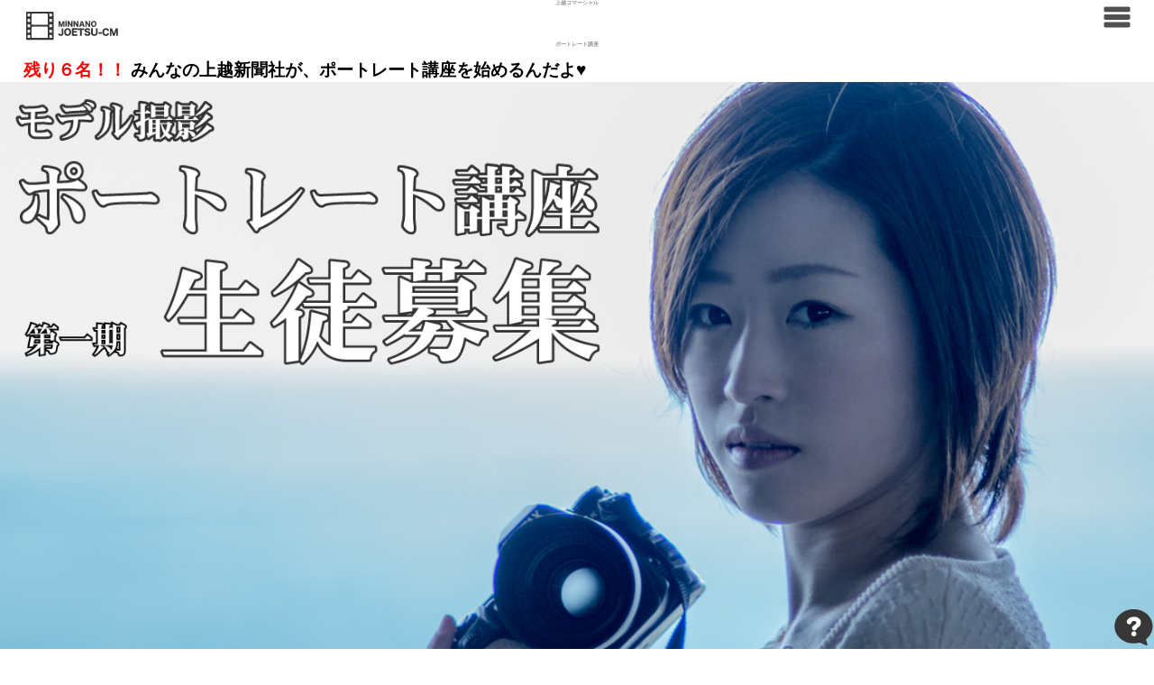

--- FILE ---
content_type: text/html
request_url: http://joetsu-shinbun.com/cm/34.html
body_size: 3839
content:
<!DOCTYPE HTML>
<html>
<head>
<meta charset="UTF-8" />
<title>【 カメラマン 】ポートレート講座を開校します！ 上越CMコマーシャル みんなの上越新聞</title>
<meta name="viewport" content="width=320,initial-scale=1.0" />
<meta name="format-detection" content="telephone=no" />
<meta name="Keywords" content="写真教室,上越,カメラ,ポートレート">
<meta name="description" content="こんにちわ。新潟県上越地域の情報を掲載している「みんなの上越新聞」です。このページでは、みんなの上越新聞社が作成したコマーシャルCM記事を掲載しております。どうぞ、ごゆっくりご覧くださいませ。">
<!-- OGP -->
<meta property="fb:app_id" content="121956581347175" />
<meta property="og:locale" content="ja_JP">
<meta property="og:type" content="article">
<meta property="og:site_name" content="みんなの上越新聞">
<meta property="og:title" content="みんなの上越新聞 上越コマーシャル「ポートレート講座を開校します！」">
<meta property="og:description" content="こんにちわ。新潟県上越地域の情報を掲載している「みんなの上越新聞」です。このページでは、みんなの上越新聞社が作成したコマーシャルCM記事を掲載しております。どうぞ、ごゆっくりご覧くださいませ。">
<meta property="og:url" content="http://joetsu-shinbun.com/cm/34.html">
<meta property="og:image" content="http://joetsu-shinbun.com/v1/5/eye/cm/34.jpg">
<!-- CSS -->
<link rel="stylesheet" href="../v1/2/0.css"/>
<link rel="stylesheet" href="../v1/2/1.css"/>
<link rel="stylesheet" href="../v1/2/3.css"/>
<link rel="shortcut icon" href="../v1/5/favicon.ico" />
<link rel="apple-touch-icon" href="../v1/5/apple-touch-icon.png" />
<!-- JS-->
<script src="//ajax.googleapis.com/ajax/libs/jquery/2.0.3/jquery.min.js"></script>
<!--[if lt IE 9]><script type="text/javascript" src="//ajax.googleapis.com/ajax/libs/jquery/1.10.2/jquery.min.js"></script><![endif]-->
<script src="../v1/3/1.js"></script>
</head>
<body>
<noscript><p>サイトを利用するには、ジャバスクリプトを有効にする必要があります。</p>
</noscript>
<section>
<div id="a"><div id="a1"><div id="a11"><h1>みんなの上越新聞</h1></div><div id="a12"><img src="../v1/11/22.svg" width="200" height="48.92"></div><div id="a13"><p>発行元:みんなの上越新聞社</p></div></div><div id="a2"></div></div>
</section>
<section>
<div id="e" class="cf">
<header>
<div id="e1"><div id="e11"><h1>上越コマーシャル</h1></div><div id="e2" class="cf"><div id="logo"><a href="../cm.html" title="上越CMのトップページ"><img src="../v1/11/22.svg" width="139" height="34" alt="上越CMのトップページ"></a></div><div id="top"><a href="../" title="みんなの上越新聞のトップページ"><img src="../v1/10/3.svg" width="30" height="24" alt="みんなの上越新聞のトップページ"></a></div></div></div>
</header>
<section>
<div id="e3" class="cf">
<div id="e311"><h2>ポートレート講座</h2></div>
<div id="u1" class="cf">
<div class="u2 cf">
<h1><font color="red">残り６名！！</font> みんなの上越新聞社が、ポートレート講座を始めるんだよ♥</h1>
<div class="u3"><img src="../v1/5/1.gif" data-original="../v1/107/0034/1.jpg" alt="JR有間川の駅でみんなの上越新聞のモデルのミサキがペンタックスカメラで撮影をしている"></div>
<div class="u7"><p>こんにちわ、モデルの<b>杉田美咲</b>です。<br><br>今日はみなさんに、大切な<b>『お知らせ』</b>があります♥</p></div>
<div class="u3"><img src="../v1/5/1.gif" data-original="../v1/107/0034/2.jpg" alt="JR有間川の駅でみんなの上越新聞のモデルのミサキがペンタックスカメラを覗いている"></div>
<div class="u7"><p>みんなの上越新聞社では、この度<b>『モデル撮影 ポートレート講座』</b>をヒッソリと開講しちゃいます♥</p></div>
<div class="u3"><img src="../v1/5/1.gif" data-original="../v1/107/0034/5.jpg" alt="JR有間川の駅でみんなの上越新聞のモデルのミサキがペンタックスカメラで瞬間を狙っている"></div>
<div class="u7"><p>内容は、みんなの上越新聞社のカメラマンが直伝する<b>『ハイクオリティな写真ポートレート技術』</b>です。</p></div>
<div class="u3"><img src="../v1/5/1.gif" data-original="../v1/107/0034/3.jpg" alt="JR有間川の駅でみんなの上越新聞のモデルのミサキがペンタックスカメラでその瞬間を狙っている"></div>
<div class="o10"><p>わたしたち<b>モデル陣</b>も、みなさんの<b>スキル向上に貢献</b>しちゃう予定です♥<br><br>たくさんのご参加を、お待ちしております♥<br><br></p></div>
<div class="u7">
<p><mark><b>＜モデル ポートレート講座＞ </b></mark><br><br><b>【開講日】</b><br>６月１日より 随時<br><br><b>【募集人数】</b><br>第１期生 10名<br><br><b>【講座内容】</b><br>・モデルポートレート撮影 最低４回 /月<br>・カメラ講座<br>・フォトショップ講座<br>・パソコン講座など<br><br><b>【受講条件】</b><br>・一眼レフ・ミラーレス一眼カメラをお持ちの方（デジタルのみ）<br>・ポートレート写真を撮りたいけれど機会がない方<br>・子どもの写真を上手に撮りたい方（初心者歓迎）<br>・年齢は不問です<br><br><b>【講座コース】</b><br>① 平日コース（火曜・木曜）13時〜18時<br>② 土日コース（土曜・日曜）13時〜18時<br>③ 遠方者コース（週５日）10時〜18時<br><br><b>【講座料金】</b><br>①と②は３万円 /月<br>③は１０万円 /月（寮費別）<br><br><b>【最低受講期間】</b><br>２ヶ月<br><br><b>【 受講申込 】</b><br><b>電話</b> または <b>メール</b> または <b>ファックス</b>でお申し込みください。<br><a href="../v1/107/0030/fax-entry.pdf">ファックス応募用紙</a>をお使いください。<br><br><b>【その他】</b><br>ご不明な点は、いつでもお気軽にお問い合わせください。<br></p>
</div>
<div class="u3"><img src="../v1/5/1.gif" data-original="../v1/107/0034/4.jpg" alt="JR有間川の駅でみんなの上越新聞のモデルのミサキがペンタックスカメラで立って撮影をしている"></div>
<section>
<div id="l3">
<div id="l31" class="cf"><p>Portrait Photo School</p></div>
<div id="l32" class="cf">
<div id="l321"><h1>ポートレート講座</h1></div>
<div id="l322"><p>第１期生 募集</p></div>
<div id="l323"><h2>みんなの上越新聞社</h2></div>
<div id="l324"><p>なにかと世間を騒がせている「みんなの上越新聞社」が、みなさんの期待に応えて開始する「スクールプロジェクトの第１弾」、「モデル撮影 ポートレート講座」のご案内です。みんなの上越新聞の専属カメラマンが「ポートレート写真技術」を出し惜しみなくお教えするプログラムとなっております。講座修了後には、ポートレート写真の高いスキルを体得できていることでしょう。詳しくは、みんなの上越新聞までお問い合わせください。</p></div></div>
<div id="l4" class="cf">
<div id="z20" class="l41"></div>
<div id="z8" class="l41"></div>
<div id="z13" class="l41"></div>
<div id="z14" class="l41"></div>
<div id="z15" class="l41"></div>
<div id="z19" class="l41"></div>
<div id="z35" class="l41"></div>
<div id="z24" class="l41"></div>
</div></div>
</section>
<section class="ne">
<div class="ne00 cf"><h2>関連する記事</h2>
<article><a href="http://joetsu-shinbun.com/cm/41.html" title="モデルっ娘。募集！" class="ne1 cf"><div class="ne7 la111">CM</div><div class="ne2"><div class="ne21"><img src="../v1/5/1.gif" data-original="../v1/107/0041/1.jpg" alt="ハルナが芳澤謙吉記念公園の井戸の壁でエロクールなモデルポーズをしている"></div></div><div class="ne3"><div class="ne31"><p><time>2014.6.1</time>(sun)</p></div><div class="ne32"><h1>週１回でもOK！<br>モデルっ娘。<br>大募集！</h1><p>も、見てね！！</p></div></div><div class="ne4"><img src="../v1/5/1.svg"></div></a></article>
<article><a href="http://joetsu-shinbun.com/cm/39.html" title="写真講座" class="ne1 cf"><div class="ne7 la111">CM</div><div class="ne2"><div class="ne21"><img src="../v1/5/1.gif" data-original="../v1/107/0039/1.jpg" alt="みんなの上越新聞のモデルのサトミがニコンカメラで撮影をしている"></div></div><div class="ne3"><div class="ne31"><p><time>2014.5.28</time>(wed)</p></div><div class="ne32"><h1>モデル撮影<br>ポートレート講座<br>第１期生 募集 その2</h1><p>も、見てね！！</p></div></div><div class="ne4"><img src="../v1/5/1.svg"></div></a></article>
<article><a href="http://joetsu-shinbun.com/girl/7/2.html" title="杉田美咲 at 上越海岸" class="ne1 cf"><div class="ne7 la7">ガール</div><div class="ne2"><div class="ne21"><img src="../v1/5/1.gif" data-original="../v1/121/07/02/1.jpg" alt="上越海岸で石の段に座っているミサキの後ろ姿"></div></div><div class="ne3"><div class="ne31"><p><time>2014.5.16</time>(fri)</p></div><div class="ne32"><h1>上越ガール<br>杉田美咲<br>上越海岸</h1><p>も、見てね！！</p></div></div><div class="ne4"><img src="../v1/5/1.svg"></div></a></article>
</div>
</section>
</div></div></div>
</section>
<div id="b42">
<div id="fb-root"></div>
<div class="fb-like" data-href="http://joetsu-shinbun.com/cm/34.html" data-send="false" data-layout="button_count" data-width="100" data-show-faces="false"></div>
<a href="https://twitter.com/share" class="twitter-share-button" data-count="none">ツイート</a>
<a href="http://line.naver.jp/R/msg/text/?モデル撮影ポートレート講座feat.みんなの上越新聞  http://joetsu-shinbun.com/cm/34.html"><img src="../v1/5/line.png" width="88px" height="20px"alt="LINEで送る" /></a>
</div>
<footer>
<!-- Copyright PHP --><div id="e4"><div id="e41"><p>2015&copy;みんなの上越新聞社</p></div></div></footer>
<div id="info"><a href="../information.html"><img src="../v1/10/94.svg" width="46" height="46" alt="みんなの上越新聞のインフォメーションへリンク"></a></div>

</div>
</section>
<script src="../v1/3/2.js"></script>
<script src="../v1/3/cm/34.js"></script>
</body>
</html>

--- FILE ---
content_type: text/css
request_url: http://joetsu-shinbun.com/v1/2/0.css
body_size: 840
content:
@charset "UTF-8";
/* reset CSS of HTML5*/
html,body,div,span,object,iframe,h1,h2,h3,h4,h5,h6,p,blockquote,pre,abbr,address,cite,code,del,dfn,em,img,ins,kbd,q,samp,small,strong,sub,sup,var,b,i,dl,dt,dd,ol,ul,li,fieldset,form,label,legend,table,caption,tbody,tfoot,thead,tr,th,td,article,aside,canvas,details,figcaption,figure,footer,header,hgroup,menu,nav,section,summary,time,mark,audio,video{margin:0;padding:0;border:0;outline:0;font-size:100%;vertical-align:baseline;background:transparent}
body{font-family:"HelveticaNeue-Light","Helvetica Neue Light","Helvetica Neue",Helvetica,"ヒラギノ角ゴ ProN W3","Hiragino Kaku Gothic Pro",メイリオ,Meiryo,Arial,Verdana,sans-serif;font-weight:200;line-height:1.5}
ul,li{list-style:none}
blockquote,q{quotes:none}
blockquote:before,blockquote:after,q:before,q:after{content:none}
a{margin:0;padding:0;font-size:100%;vertical-align:baseline;background:transparent;text-decoration:none;cursor:pointer;-webkit-tap-highlight-color:transparent}
ins{background-color:#ff6;color:#003;text-decoration:none}
mark{background-color:#ff6;color:#003;font-weight:bold}
del{text-decoration:line-through}
.l61{border-bottom:1px dotted;cursor:help}
table{border-collapse:collapse;border-spacing:0}
hr{display:block;height:1px;border:0;border-top:1px solid #ccc;margin:1em 0;padding:0}
input,select{vertical-align:middle}
img{vertical-align:middle}
/* clearfix */
.cf:before,.cf:after{content:"";display:table}
.cf:after{clear:both}
.cf{*zoom:1}


--- FILE ---
content_type: image/svg+xml
request_url: http://joetsu-shinbun.com/v1/11/22.svg
body_size: 2486
content:
<?xml version="1.0" encoding="utf-8"?>
<!-- Generator: Adobe Illustrator 15.0.2, SVG Export Plug-In . SVG Version: 6.00 Build 0)  -->
<!DOCTYPE svg PUBLIC "-//W3C//DTD SVG 1.1//EN" "http://www.w3.org/Graphics/SVG/1.1/DTD/svg11.dtd">
<svg version="1.1" id="レイヤー_1" xmlns="http://www.w3.org/2000/svg" xmlns:xlink="http://www.w3.org/1999/xlink" x="0px"
	 y="0px" width="139px" height="34px" viewBox="0 0 139 34" enable-background="new 0 0 139 34" xml:space="preserve">
<g>
	<path fill="#373737" d="M41.5,17.8c0-0.3-0.1-0.6-0.3-1.1l-0.7-2.1c0,0-0.2-0.8-0.3-0.8c-0.1-0.3-0.1-0.3-0.1-0.4
		c0,0.5,0.1,1.1,0.1,1.5v1.7c0,0.5,0,0.9,0.1,1.2h-1.5c0-0.3,0.1-0.7,0.1-1.2v-4c0-0.5,0-0.9-0.1-1.2h2c0.1,0.3,0.1,0.6,0.3,1.1
		l1.1,3.3l1.1-3.3c0.2-0.5,0.2-0.8,0.3-1.1h2c0,0.4-0.1,0.7-0.1,1.2v4c0,0.6,0,0.9,0.1,1.2h-1.5c0-0.4,0.1-0.6,0.1-1.2v-1.7
		c0-0.2,0-0.8,0-1c0-0.4,0-0.4,0-0.5c-0.2,0.6-0.2,0.9-0.3,1.2l-0.7,2.1c-0.2,0.5-0.3,0.9-0.3,1.1H41.5z"/>
	<path fill="#373737" d="M48.1,11.3c0,0.3-0.1,0.6-0.1,1.1v4.1c0,0.5,0,0.8,0.1,1.1h-1.7c0-0.3,0.1-0.6,0.1-1.1v-4.1
		c0-0.6,0-0.8-0.1-1.1H48.1z"/>
	<path fill="#373737" d="M52.6,14.5c0.2,0.3,0.4,0.6,0.5,0.9c0-0.4,0-0.7,0-1.1v-1.8c0-0.5,0-0.8-0.1-1.2h1.6c0,0.3-0.1,0.7-0.1,1.2
		v4.1c0,0.5,0,0.8,0.1,1.2H53c-0.1-0.3-0.3-0.6-0.6-1L51,14.6c-0.2-0.3-0.3-0.5-0.5-0.9c0,0.3,0.1,0.8,0.1,1.2v1.7
		c0,0.5,0,0.9,0.1,1.2H49c0-0.3,0.1-0.6,0.1-1.2v-4.1c0-0.4,0-0.8-0.1-1.2h1.6c0.1,0.2,0.2,0.5,0.5,1L52.6,14.5z"/>
	<path fill="#373737" d="M59.1,14.5c0.2,0.3,0.4,0.6,0.5,0.9c0-0.4,0-0.7,0-1.1v-1.8c0-0.5,0-0.8-0.1-1.2h1.6c0,0.3-0.1,0.7-0.1,1.2
		v4.1c0,0.5,0,0.8,0.1,1.2h-1.7c-0.1-0.3-0.3-0.6-0.6-1l-1.4-2.2c-0.2-0.3-0.3-0.5-0.5-0.9c0,0.3,0.1,0.8,0.1,1.2v1.7
		c0,0.5,0,0.9,0.1,1.2h-1.6c0-0.3,0.1-0.6,0.1-1.2v-4.1c0-0.4,0-0.8-0.1-1.2h1.6c0.1,0.2,0.2,0.5,0.5,1L59.1,14.5z"/>
	<path fill="#373737" d="M66.4,17.8c-0.1-0.4-0.1-0.6-0.2-0.8L66,16.3h-2.2l-0.2,0.7c-0.1,0.3-0.2,0.5-0.2,0.8h-1.8
		c0.1-0.2,0.2-0.4,0.4-0.9l1.6-4.6c0.1-0.4,0.2-0.6,0.2-0.8h2c0.1,0.2,0.1,0.4,0.3,0.8l1.6,4.6c0.1,0.4,0.3,0.7,0.4,0.9H66.4z
		 M64.9,12.7L64.2,15h1.4L64.9,12.7z"/>
	<path fill="#373737" d="M72.2,14.5c0.2,0.3,0.4,0.6,0.5,0.9c0-0.4,0-0.7,0-1.1v-1.8c0-0.5,0-0.8-0.1-1.2h1.6c0,0.3-0.1,0.7-0.1,1.2
		v4.1c0,0.5,0,0.8,0.1,1.2h-1.7c-0.1-0.3-0.3-0.6-0.6-1l-1.4-2.2c-0.2-0.3-0.3-0.5-0.5-0.9c0,0.3,0.1,0.8,0.1,1.2v1.7
		c0,0.5,0,0.9,0.1,1.2h-1.6c0-0.3,0.1-0.6,0.1-1.2v-4.1c0-0.4,0-0.8-0.1-1.2h1.6c0.1,0.2,0.2,0.5,0.5,1L72.2,14.5z"/>
	<path fill="#373737" d="M81,14.5c0,2-1.2,3.4-3.1,3.4c-1.9,0-3-1.3-3-3.4c0-2,1.2-3.3,3.1-3.3S81,12.5,81,14.5z M79.5,14.5
		c0-1.3-0.6-2-1.5-2c-0.9,0-1.5,0.8-1.5,2c0,1.3,0.6,2,1.5,2C78.9,16.6,79.5,15.8,79.5,14.5z"/>
	<path fill="#373737" d="M44.4,19.4c-0.1,0.4-0.1,0.7-0.1,1.6v4.1c0,0.8-0.2,1.4-0.7,1.9c-0.5,0.5-1.3,0.8-2.2,0.8
		c-1.1,0-1.9-0.3-2.4-0.9c-0.3-0.3-0.4-0.6-0.6-1.2l1.9-0.7c0.2,0.8,0.5,1.1,1.1,1.1c0.7,0,1-0.3,1-1V21c0-0.8,0-1.2-0.1-1.6H44.4z"
		/>
	<path fill="#373737" d="M52.9,23.5c0,2.6-1.6,4.4-3.9,4.4c-2.4,0-3.9-1.7-3.9-4.3c0-2.6,1.5-4.3,3.9-4.3
		C51.4,19.2,52.9,20.9,52.9,23.5z M50.9,23.5c0-1.6-0.7-2.6-1.9-2.6c-1.2,0-1.9,1-1.9,2.6c0,1.6,0.7,2.6,1.9,2.6
		C50.2,26.2,50.9,25.2,50.9,23.5z"/>
	<path fill="#373737" d="M59.8,27.8c-0.4,0-0.8-0.1-1.6-0.1h-3.1c-0.7,0-1,0-1.4,0c0.1-0.4,0.1-0.8,0.1-1.5v-5.4c0-0.6,0-1-0.1-1.5
		c0.4,0,0.7,0,1.4,0h3.1c0.7,0,1,0,1.5-0.1v1.9c-0.4,0-0.8-0.1-1.5-0.1h-2.5v1.5h2.1c0.6,0,0.9,0,1.5-0.1v1.8
		c-0.5,0-0.8-0.1-1.5-0.1h-2.1V26h2.5c0.7,0,1.2,0,1.6-0.1V27.8z"/>
	<path fill="#373737" d="M64.7,26.2c0,0.6,0,1,0.1,1.5h-2.2c0.1-0.5,0.1-0.9,0.1-1.5v-5h-1.1c-0.6,0-0.8,0-1.5,0.1v-1.9
		c0.3,0,0.9,0.1,1.5,0.1h4.3c0.7,0,1.1,0,1.5-0.1v1.9c-0.4,0-0.8-0.1-1.5-0.1h-1.1V26.2z"/>
	<path fill="#373737" d="M69.6,25c0,0.4,0.1,0.5,0.3,0.7c0.2,0.3,0.6,0.5,1.1,0.5c0.7,0,1.2-0.3,1.2-0.9c0-0.3-0.2-0.6-0.4-0.7
		c-0.2-0.1-0.4-0.2-1.5-0.4c-0.9-0.2-1.2-0.3-1.6-0.6c-0.6-0.4-0.9-1.1-0.9-1.9c0-1.5,1.2-2.5,3.1-2.5c1.2,0,2.2,0.4,2.7,1.1
		c0.2,0.3,0.4,0.6,0.5,1.2L72,21.8c-0.1-0.6-0.5-0.9-1.2-0.9c-0.6,0-1,0.3-1,0.8c0,0.3,0.1,0.5,0.5,0.6c0.2,0.1,0.2,0.1,1.3,0.3
		c0.7,0.2,1.2,0.3,1.6,0.6c0.7,0.4,1.1,1.1,1.1,2c0,0.7-0.2,1.4-0.7,1.8c-0.6,0.6-1.4,0.8-2.6,0.8c-0.8,0-1.6-0.2-2.2-0.5
		c-0.5-0.3-0.8-0.7-1.1-1.3c-0.1-0.2-0.1-0.5-0.2-0.9L69.6,25z"/>
	<path fill="#373737" d="M82.4,19.4c-0.1,0.4-0.1,0.8-0.1,1.5v3.4c0,2.3-1.3,3.5-3.7,3.5c-1.2,0-2.2-0.3-2.8-1
		c-0.6-0.6-0.9-1.5-0.9-2.6v-3.4c0-0.7,0-1.1-0.1-1.5h2.1C77,19.8,77,20.2,77,20.9v3.4c0,1.3,0.6,1.8,1.7,1.8c1.2,0,1.7-0.6,1.7-1.8
		v-3.4c0-0.7,0-1.1-0.1-1.5H82.4z"/>
	<path fill="#373737" d="M83.2,23.6c0.3,0,0.6,0.1,0.9,0.1H86c0.4,0,0.6,0,0.9-0.1v1.9c-0.3,0-0.6-0.1-0.9-0.1h-1.9
		c-0.4,0-0.6,0-0.9,0.1V23.6z"/>
	<path fill="#373737" d="M92.9,22.3c-0.2-0.9-0.7-1.3-1.5-1.3c-1.2,0-1.9,1-1.9,2.6c0,1.6,0.7,2.6,1.9,2.6c0.5,0,1-0.2,1.3-0.6
		c0.2-0.2,0.2-0.4,0.3-0.9l2,0.3c-0.2,0.8-0.4,1.3-0.8,1.8c-0.6,0.7-1.5,1.1-2.7,1.1c-1.2,0-2.2-0.4-2.9-1.1
		c-0.7-0.7-1.1-1.9-1.1-3.2c0-1.4,0.4-2.5,1.2-3.3c0.7-0.7,1.7-1,2.8-1c1.3,0,2.2,0.4,2.9,1.3c0.3,0.4,0.5,0.8,0.6,1.4L92.9,22.3z"
		/>
	<path fill="#373737" d="M99.3,27.7c0-0.3-0.2-0.7-0.4-1.5l-0.9-2.6c0,0-0.3-1-0.3-1.1c-0.1-0.4-0.1-0.4-0.2-0.5
		c0.1,0.6,0.1,1.4,0.1,2v2.2c0,0.7,0,1.1,0.1,1.5h-1.9c0.1-0.4,0.1-0.9,0.1-1.5V21c0-0.6,0-1.1-0.1-1.5h2.6c0.1,0.4,0.1,0.7,0.4,1.4
		l1.5,4.3l1.5-4.3c0.2-0.7,0.3-1,0.4-1.4h2.6c-0.1,0.5-0.1,0.9-0.1,1.5v5.2c0,0.8,0,1.1,0.1,1.5h-1.9c0.1-0.5,0.1-0.8,0.1-1.5V24
		c0-0.2,0-1,0-1.3c0-0.5,0-0.5,0-0.7c-0.2,0.8-0.3,1.1-0.4,1.5l-0.9,2.7c-0.2,0.7-0.4,1.1-0.4,1.5H99.3z"/>
</g>
<path fill="#373737" d="M32.4,1H3.9c-0.5,0-1,0.5-1,1v29.2c0,0.6,0.4,1,1,1h28.6c0.5,0,1-0.5,1-1V2C33.4,1.5,33,1,32.4,1z M4.5,3.8
	c0-0.4,0.3-0.8,0.7-0.8l1.5,0c0.4,0,0.7,0.3,0.7,0.7l0,1.7c0,0.4-0.3,0.8-0.7,0.8l-1.5,0c-0.4,0-0.7-0.3-0.7-0.8V3.8z M4.5,9.8
	C4.5,9.4,4.8,9,5.3,9l1.5,0c0.4,0,0.7,0.3,0.7,0.8v1.7c0,0.4-0.3,0.8-0.7,0.8l-1.5,0c-0.4,0-0.7-0.3-0.7-0.8V9.8z M4.5,15.8
	c0-0.4,0.3-0.8,0.7-0.8h1.5c0.4,0,0.7,0.3,0.7,0.7l0,1.7c0,0.4-0.3,0.8-0.7,0.8H5.3c-0.4,0-0.7-0.3-0.7-0.8L4.5,15.8z M4.5,21.7
	c0-0.4,0.3-0.8,0.7-0.8h1.5c0.4,0,0.7,0.3,0.7,0.8v1.7c0,0.4-0.3,0.8-0.7,0.8H5.3c-0.4,0-0.7-0.3-0.7-0.8V21.7z M6.8,30.1l-1.5,0
	c-0.4,0-0.7-0.3-0.7-0.8l0-1.7c0-0.4,0.3-0.8,0.7-0.8h1.5c0.4,0,0.7,0.3,0.7,0.8l0,1.7C7.5,29.8,7.2,30.1,6.8,30.1z M27.1,29.1
	c0,0.6-0.4,1-1,1h-16c-0.5,0-1-0.5-1-1V18.6c0-0.6,0.4-1,1-1h16c0.5,0,1,0.5,1,1V29.1z M27.1,14.6c0,0.6-0.4,1-1,1h-16
	c-0.5,0-1-0.5-1-1V4c0-0.6,0.4-1,1-1h16c0.5,0,1,0.5,1,1V14.6z M28.8,3.8c0-0.4,0.3-0.8,0.7-0.8l1.5,0c0.4,0,0.7,0.3,0.7,0.7l0,1.7
	c0,0.4-0.3,0.8-0.7,0.8l-1.5,0c-0.4,0-0.7-0.3-0.7-0.8L28.8,3.8z M28.8,9.8c0-0.4,0.3-0.8,0.7-0.8L31,9c0.4,0,0.7,0.3,0.7,0.8v1.7
	c0,0.4-0.3,0.8-0.7,0.8l-1.5,0c-0.4,0-0.7-0.3-0.7-0.8V9.8z M28.8,15.8c0-0.4,0.3-0.8,0.7-0.8H31c0.4,0,0.7,0.3,0.7,0.7l0,1.7
	c0,0.4-0.3,0.8-0.7,0.8h-1.5c-0.4,0-0.7-0.3-0.7-0.8V15.8z M28.8,21.7c0-0.4,0.3-0.8,0.7-0.8H31c0.4,0,0.7,0.3,0.7,0.8v1.7
	c0,0.4-0.3,0.8-0.7,0.8h-1.5c-0.4,0-0.7-0.3-0.7-0.8V21.7z M31,30.1l-1.5,0c-0.4,0-0.7-0.3-0.7-0.8v-1.7c0-0.4,0.3-0.8,0.7-0.8H31
	c0.4,0,0.7,0.3,0.7,0.8v1.7C31.8,29.8,31.4,30.1,31,30.1z"/>
</svg>


--- FILE ---
content_type: image/svg+xml
request_url: http://joetsu-shinbun.com/v1/5/1.svg
body_size: 823
content:
<?xml version="1.0" encoding="utf-8"?>
<!-- Generator: Adobe Illustrator 15.0.2, SVG Export Plug-In . SVG Version: 6.00 Build 0)  -->
<!DOCTYPE svg PUBLIC "-//W3C//DTD SVG 1.1//EN" "http://www.w3.org/Graphics/SVG/1.1/DTD/svg11.dtd">
<svg version="1.1" id="レイヤー_1" xmlns="http://www.w3.org/2000/svg" xmlns:xlink="http://www.w3.org/1999/xlink" x="0px"
	 y="0px" width="25px" height="85px" viewBox="0 0 25 85" enable-background="new 0 0 25 85" xml:space="preserve">
<g>
	
		<line fill="none" stroke="#4D4D4D" stroke-width="4" stroke-linecap="round" stroke-linejoin="round" stroke-miterlimit="10" x1="11" y1="31.7" x2="17" y2="42"/>
	
		<line fill="none" stroke="#4D4D4D" stroke-width="4" stroke-linecap="round" stroke-linejoin="round" stroke-miterlimit="10" x1="17" y1="42" x2="11" y2="52.3"/>
</g>
</svg>


--- FILE ---
content_type: image/svg+xml
request_url: http://joetsu-shinbun.com/v1/7/15.svg
body_size: 1515
content:
<?xml version="1.0" encoding="utf-8"?>
<!-- Generator: Adobe Illustrator 15.0.2, SVG Export Plug-In . SVG Version: 6.00 Build 0)  -->
<!DOCTYPE svg PUBLIC "-//W3C//DTD SVG 1.1//EN" "http://www.w3.org/Graphics/SVG/1.1/DTD/svg11.dtd">
<svg version="1.1" id="レイヤー_1" xmlns="http://www.w3.org/2000/svg" xmlns:xlink="http://www.w3.org/1999/xlink" x="0px"
	 y="0px" width="44px" height="40px" viewBox="0 0 44 40" enable-background="new 0 0 44 40" xml:space="preserve">
<g>
	<path fill="#373737" d="M7.101,31.867c0.255,0.494,0.551,1.325,0.645,1.82l-0.631,0.199c-0.087-0.481-0.37-1.305-0.625-1.813
		L7.101,31.867z M12.056,32.019c-0.027,0.062-0.094,0.097-0.195,0.097c-0.698,2.451-1.799,3.865-3.901,4.834
		c-0.094-0.139-0.309-0.406-0.45-0.529c2.021-0.872,3.075-2.19,3.692-4.689L12.056,32.019z M9.229,31.496
		c0.141,0.536,0.295,1.395,0.329,1.938L8.88,33.529c-0.034-0.55-0.174-1.387-0.322-1.937L9.229,31.496z"/>
	<path fill="#373737" d="M18.265,31.593c-0.033,0.034-0.081,0.062-0.147,0.062c-0.021,0-0.041,0-0.067-0.007
		c-0.517,0.528-1.208,1.119-1.853,1.601c0.061,0.027,0.141,0.061,0.181,0.075c-0.013,0.055-0.074,0.103-0.161,0.116v3.626h-0.705
		v-3.372c-0.658,0.467-1.564,0.996-2.383,1.408c-0.094-0.158-0.269-0.398-0.403-0.529c1.793-0.83,3.8-2.272,4.854-3.502
		L18.265,31.593z"/>
	<path fill="#373737" d="M20.259,32.869c0.188,0.42,0.403,1.064,0.49,1.471l-0.523,0.15c-0.081-0.419-0.275-1.029-0.477-1.463
		L20.259,32.869z M24.213,32.986c-0.02,0.049-0.08,0.076-0.154,0.076c-0.537,2.012-1.551,3.227-3.128,3.879
		c-0.074-0.117-0.249-0.329-0.363-0.439c1.511-0.59,2.478-1.703,2.948-3.742L24.213,32.986z M21.876,32.568
		c0.141,0.439,0.269,1.098,0.316,1.531l-0.544,0.116c-0.054-0.446-0.181-1.078-0.322-1.531L21.876,32.568z"/>
	<path fill="#373737" d="M30.698,32.231c-0.014,0.048-0.054,0.082-0.101,0.103c-0.248,0.824-0.578,1.613-0.961,2.211
		c0.262,0.158,0.584,0.364,0.799,0.529l-0.382,0.652c-0.222-0.179-0.558-0.405-0.819-0.57c-0.604,0.824-1.383,1.477-2.336,1.957
		c-0.102-0.158-0.35-0.405-0.523-0.516c0.912-0.425,1.685-1.043,2.282-1.799c-0.43-0.254-0.873-0.48-1.31-0.645l0.369-0.536
		c0.43,0.158,0.887,0.364,1.33,0.604c0.309-0.488,0.543-1.01,0.719-1.572h-2.062c-0.408,0.68-0.939,1.346-1.496,1.806
		c-0.121-0.124-0.383-0.329-0.545-0.433c0.914-0.693,1.68-1.875,2.082-3.035l0.865,0.206c-0.025,0.069-0.094,0.097-0.201,0.097
		c-0.08,0.205-0.221,0.501-0.336,0.728h2.002l0.121-0.034L30.698,32.231z"/>
	<path fill="#373737" d="M31.919,33.604h5.606v0.687h-5.338c-0.041,0.068-0.127,0.117-0.215,0.124L31.919,33.604z"/>
</g>
<g>
	<path fill="#373737" d="M29.465,9.015c-1.201-2.632-3.85-4.465-6.932-4.465c-4.209,0-7.622,3.413-7.622,7.623v4.931
		c0,4.142-1.852,7.845-4.765,10.347H16.6c7.163,0,13.023-5.556,13.518-12.591l3.736-2.688L29.465,9.015z M22.533,14.219
		c-1.13,0-2.046-0.917-2.046-2.046c0-1.131,0.916-2.048,2.046-2.048c1.131,0,2.048,0.917,2.048,2.048
		C24.581,13.302,23.664,14.219,22.533,14.219z"/>
</g>
</svg>


--- FILE ---
content_type: image/svg+xml
request_url: http://joetsu-shinbun.com/v1/7/14.svg
body_size: 1692
content:
<?xml version="1.0" encoding="utf-8"?>
<!-- Generator: Adobe Illustrator 15.0.2, SVG Export Plug-In . SVG Version: 6.00 Build 0)  -->
<!DOCTYPE svg PUBLIC "-//W3C//DTD SVG 1.1//EN" "http://www.w3.org/Graphics/SVG/1.1/DTD/svg11.dtd">
<svg version="1.1" id="レイヤー_1" xmlns="http://www.w3.org/2000/svg" xmlns:xlink="http://www.w3.org/1999/xlink" x="0px"
	 y="0px" width="44px" height="40px" viewBox="0 0 44 40" enable-background="new 0 0 44 40" xml:space="preserve">
<g>
	<path fill="#373737" d="M7.824,32.648c-0.017,0.035-0.052,0.064-0.098,0.082c-0.478,2.215-1.559,3.514-3.446,4.225
		c-0.086-0.146-0.271-0.364-0.385-0.482c1.76-0.587,2.784-1.861,3.112-3.447H3.4v-0.559H7.22l0.104-0.07L7.824,32.648z"/>
	<path fill="#373737" d="M12.628,33.494v0.471h-1.358v2.121h1.68v0.463H9.084v-0.463h1.68v-2.121h-1.34v-0.471H12.628z"/>
	<path fill="#373737" d="M18.796,32.326c-0.029,0.029-0.069,0.053-0.126,0.053c-0.017,0-0.035,0-0.058-0.006
		c-0.443,0.452-1.035,0.957-1.587,1.368c0.052,0.024,0.121,0.054,0.155,0.065c-0.012,0.047-0.063,0.088-0.138,0.1v3.102h-0.604
		v-2.885c-0.564,0.4-1.34,0.852-2.042,1.205c-0.081-0.136-0.23-0.342-0.345-0.453c1.536-0.711,3.256-1.944,4.159-2.996
		L18.796,32.326z"/>
	<path fill="#373737" d="M23.646,32.496c-0.022,0.041-0.051,0.064-0.098,0.082c-0.316,0.752-0.644,1.346-1.11,1.98
		c0.592,0.486,1.49,1.315,2.013,1.896l-0.507,0.447c-0.471-0.57-1.34-1.439-1.875-1.887c-0.523,0.629-1.334,1.416-2.123,1.887
		c-0.092-0.129-0.288-0.336-0.42-0.453c1.501-0.834,2.715-2.367,3.239-3.618h-2.704v-0.558h3.02l0.104-0.036L23.646,32.496z"/>
	<path fill="#373737" d="M28.785,31.715c0.247,0.217,0.553,0.57,0.701,0.811l-0.126,0.1l0.271,0.135
		c-0.023,0.035-0.058,0.065-0.098,0.083c-0.484,2.202-1.537,3.489-3.418,4.2c-0.104-0.152-0.275-0.364-0.391-0.482
		c1.795-0.61,2.772-1.85,3.084-3.43h-3.504v-0.553h3.717l0.045-0.029c-0.16-0.217-0.379-0.476-0.546-0.629L28.785,31.715z
		 M30.039,32.549c-0.139-0.234-0.455-0.611-0.679-0.816l0.271-0.217c0.247,0.223,0.541,0.575,0.695,0.816L30.039,32.549z"/>
	<path fill="#373737" d="M31.449,33.418c0.161,0.359,0.346,0.911,0.42,1.258l-0.449,0.129c-0.068-0.358-0.235-0.881-0.408-1.252
		L31.449,33.418z M34.838,33.518c-0.018,0.041-0.069,0.065-0.133,0.065c-0.46,1.722-1.328,2.761-2.681,3.319
		c-0.063-0.1-0.212-0.282-0.311-0.377c1.294-0.504,2.122-1.456,2.525-3.201L34.838,33.518z M32.836,33.16
		c0.121,0.375,0.23,0.939,0.27,1.31l-0.465,0.101c-0.047-0.383-0.156-0.923-0.277-1.311L32.836,33.16z"/>
	<path fill="#373737" d="M40.511,33.025c-0.018,0.041-0.069,0.076-0.104,0.1c-0.627,1.908-1.548,3.102-3.124,3.912
		c-0.092-0.135-0.259-0.329-0.42-0.452c1.473-0.717,2.359-1.815,2.808-3.249h-1.864c-0.311,0.488-0.765,1.005-1.254,1.398
		c-0.109-0.111-0.311-0.282-0.466-0.376c0.765-0.605,1.45-1.516,1.823-2.521l0.73,0.188c-0.017,0.06-0.092,0.089-0.172,0.089
		c-0.104,0.235-0.225,0.458-0.34,0.669h1.83l0.086-0.035L40.511,33.025z"/>
</g>
<g>
	<path fill="#373737" d="M26.594,8.02c-0.175-1.968-1.824-3.47-3.787-3.47h-0.02h-1.37c-0.836,1.626,0.025-0.056-4.372,8.539
		l-5.719-0.008V27.45h16.826l5.022-8.751c0.666-1.161,0.666-2.604,0-3.765c-0.581-1.013-1.6-1.69-2.736-1.854h-3.845V8.02z
		 M29.911,15.287c0.543,0,1.045,0.291,1.316,0.765c0.271,0.473,0.271,1.057,0,1.529l-4.376,7.624H16.715v-9.918h0.349
		c0.835,0,1.601-0.47,1.985-1.216l3.738-7.276h0.02c0.861,0,1.559,0.703,1.559,1.567l-0.001,6.925H29.911z"/>
</g>
</svg>


--- FILE ---
content_type: image/svg+xml
request_url: http://joetsu-shinbun.com/v1/7/19.svg
body_size: 2391
content:
<?xml version="1.0" encoding="utf-8"?>
<!-- Generator: Adobe Illustrator 15.0.2, SVG Export Plug-In . SVG Version: 6.00 Build 0)  -->
<!DOCTYPE svg PUBLIC "-//W3C//DTD SVG 1.1//EN" "http://www.w3.org/Graphics/SVG/1.1/DTD/svg11.dtd">
<svg version="1.1" id="レイヤー_1" xmlns="http://www.w3.org/2000/svg" xmlns:xlink="http://www.w3.org/1999/xlink" x="0px"
	 y="0px" width="44px" height="40px" viewBox="0 0 44 40" enable-background="new 0 0 44 40" xml:space="preserve">
<g>
	<path fill="#373737" d="M7.033,33.078c0.5,0.223,1.036,0.493,1.542,0.781c0.333-0.518,0.713-1.258,0.995-1.98l0.748,0.317
		c-0.023,0.053-0.109,0.089-0.218,0.083c-0.259,0.593-0.639,1.321-1.007,1.891c0.385,0.241,0.829,0.553,1.173,0.846l-0.385,0.547
		c-0.293-0.27-0.696-0.582-1.139-0.875c-0.586,0.834-1.409,1.674-2.33,2.291c-0.098-0.117-0.333-0.329-0.472-0.424
		c0.897-0.575,1.737-1.386,2.301-2.179c-0.495-0.294-1.018-0.575-1.524-0.811L7.033,33.078z"/>
	<path fill="#373737" d="M11.349,34.047h4.804v0.588h-4.573c-0.035,0.059-0.109,0.1-0.184,0.105L11.349,34.047z"/>
	<path fill="#373737" d="M18.247,32.771c-0.006,0.065-0.058,0.106-0.138,0.118c-0.034,1.634-0.178,3.031-1.012,4.106
		c-0.126-0.094-0.339-0.223-0.5-0.306c0.805-0.935,0.909-2.433,0.92-3.972L18.247,32.771z M19.731,35.985
		c0.857-0.452,1.403-1.274,1.697-2.244c0.121,0.101,0.374,0.247,0.512,0.323c-0.415,1.199-1.104,2.062-2.324,2.673
		c-0.023,0.054-0.075,0.101-0.115,0.136l-0.431-0.529l0.081-0.105v-4.242l0.725,0.041c-0.011,0.06-0.052,0.112-0.144,0.13V35.985z"
		/>
	<path fill="#373737" d="M27.171,34.347c-0.012,0.006-0.022,0.006-0.034,0.006c-0.035,0-0.069-0.012-0.098-0.029
		c-0.432,0.135-1.03,0.347-1.484,0.534c0.012,0.129,0.018,0.276,0.018,0.441c0,0.158-0.006,0.334-0.018,0.528l-0.582,0.041
		c0.023-0.253,0.035-0.581,0.023-0.781c-0.541,0.276-0.967,0.616-0.967,0.904c0,0.294,0.357,0.435,1.076,0.435
		c0.529,0,1.07-0.023,1.438-0.07l0.005,0.547c-0.321,0.035-0.822,0.047-1.449,0.047c-1.104,0-1.627-0.259-1.627-0.928
		c0-0.494,0.632-1.012,1.467-1.445c-0.029-0.266-0.145-0.436-0.346-0.436c-0.402,0-0.822,0.224-1.312,0.787
		c-0.149,0.171-0.368,0.4-0.622,0.641l-0.397-0.399c0.271-0.247,0.576-0.522,0.76-0.764c0.253-0.329,0.518-0.847,0.633-1.269
		l-0.265,0.006c-0.23,0-0.639,0-0.926-0.006v-0.529c0.339,0.012,0.748,0.018,0.99,0.018l0.351-0.006
		c0.052-0.252,0.098-0.499,0.138-0.811l0.725,0.082c-0.012,0.059-0.062,0.094-0.138,0.105c-0.04,0.212-0.086,0.406-0.138,0.6
		c0.426-0.012,1.185-0.105,1.857-0.334l0.098,0.558c-0.633,0.2-1.467,0.276-2.105,0.3c-0.114,0.375-0.235,0.676-0.345,0.834h0.006
		c0.229-0.193,0.563-0.329,0.857-0.329c0.356,0,0.627,0.259,0.708,0.723c0.465-0.212,1.035-0.429,1.478-0.605L27.171,34.347z"/>
	<path fill="#373737" d="M28.857,34.012v1.892c0.402,0.646,1.191,0.646,2.094,0.646c0.656,0,1.461-0.023,1.979-0.059
		c-0.062,0.136-0.148,0.4-0.178,0.57c-0.396,0.018-0.979,0.029-1.52,0.029c-1.305,0-2.047,0-2.617-0.705
		c-0.27,0.247-0.552,0.488-0.781,0.676c0,0.064-0.018,0.088-0.07,0.111l-0.287-0.617c0.259-0.17,0.57-0.387,0.846-0.616v-1.409
		h-0.754v-0.518H28.857z M28.012,31.826c0.374,0.253,0.805,0.629,1.007,0.916l-0.432,0.365c-0.185-0.282-0.61-0.682-0.978-0.946
		L28.012,31.826z M32.826,34.512h-1.461c0.248,0.657,0.736,1.115,1.479,1.315c-0.121,0.111-0.275,0.329-0.351,0.47
		c-0.714-0.246-1.185-0.711-1.479-1.387c-0.213,0.494-0.639,0.987-1.484,1.369c-0.069-0.117-0.235-0.306-0.362-0.405
		c0.949-0.382,1.295-0.888,1.415-1.362h-1.438v-0.5h1.502v-0.734H29.34v-0.5h0.668c-0.08-0.258-0.275-0.61-0.472-0.881l0.46-0.199
		c0.225,0.281,0.449,0.67,0.523,0.934l-0.328,0.146h1.341l-0.259-0.117c0.189-0.264,0.426-0.682,0.559-0.98l0.633,0.246
		c-0.023,0.041-0.076,0.059-0.15,0.059c-0.133,0.229-0.356,0.559-0.547,0.793h0.875v0.5h-1.449v0.734h1.633V34.512z"/>
	<path fill="#373737" d="M35.169,34.199c0.351-0.17,0.868-0.27,1.26-0.27c0.892,0,1.484,0.54,1.484,1.434
		c0,1.062-0.909,1.662-2.111,1.662c-0.748,0-1.266-0.329-1.266-0.887c0-0.453,0.448-0.822,0.983-0.822
		c0.627,0,1.07,0.469,1.162,0.986c0.374-0.152,0.633-0.481,0.633-0.928c0-0.57-0.432-0.935-1.082-0.935
		c-0.822,0-1.604,0.364-2.001,0.752c-0.149,0.147-0.38,0.388-0.529,0.558l-0.409-0.41c0.455-0.482,2.002-1.986,2.779-2.721
		c-0.305,0.041-1.381,0.094-1.934,0.117c-0.012,0.041-0.074,0.083-0.126,0.095l-0.058-0.676c0.76,0,2.312-0.059,2.709-0.124
		l0.087-0.047l0.397,0.494c-0.041,0.035-0.099,0.053-0.162,0.064c-0.351,0.276-1.352,1.223-1.817,1.65V34.199z M35.715,36.514
		c0.127,0,0.316-0.023,0.432-0.047c-0.051-0.381-0.334-0.682-0.678-0.682c-0.242,0-0.461,0.136-0.461,0.354
		C35.008,36.438,35.404,36.514,35.715,36.514z"/>
</g>
<g>
	<path fill="#373737" d="M9.598,5.205v22.901h24.805V5.205H9.598z M32.023,23.689l-5.725-5.77l-1.017,1.003l6.741,6.798H11.987
		l6.732-6.798l-1.009-1.003l-5.724,5.77V9.583l9,9.115c0.28,0.294,0.649,0.429,1.02,0.429c0.357,0,0.726-0.135,1.012-0.429
		l9.005-9.115V23.689z M22.007,17.697L11.987,7.559h20.037L22.007,17.697z"/>
</g>
</svg>


--- FILE ---
content_type: application/javascript
request_url: http://joetsu-shinbun.com/v1/3/cm/34.js
body_size: 975
content:
// poster Water Maintenance JavaScript Document
$(function(){
$('#z17').click(function(){window.location='index.html';});
$('#z20').click(function(){window.location='tel:0255207992';});
$('#z8').click(function(){window.location='http://goo.gl/maps/c8Qo5';});
$('#z13').click(function(){window.location='http://www.joetsu-shinbun.com';});
$('#z14').click(function(){window.location='https://www.facebook.com/pages/みんなの上越新聞/525126407574670';});
$('#z15').click(function(){window.location='https://twitter.com/joetsu_shinbun';});
$('#z19').click(function(){window.location='mailto:info@joetsu-shinbun.com';});
$('#z35').click(function(){window.location='https://minnanojoetsushinbun.stores.jp/#!/';});
$('#z34').click(function(){window.location='http://joetsu-shinbun.com/owner.html';});
$('#z37').click(function(){window.location='http://instagram.com/joetsu_shinbun';});
$('#z24').click(function(){window.location='http://joetsu-shinbun.com/cm/45.html';});
});

--- FILE ---
content_type: application/javascript
request_url: http://joetsu-shinbun.com/v1/3/1.js
body_size: 507
content:
// END JavaScript

// llllllllllllllllllllllllllllllllllllllllllllllll Loading
$(function(){
$('head').append('<style type="text/css"> #a1, #a2 { display: block; }</style>');
jQuery.event.add(window,"load",function(){var pageH = $("#d").height();$("#a2").css("height", pageH).delay(400).fadeOut(500);$("#a1").delay(200).fadeOut(1000);$("#c").css("display", "block");});
});
//$(function(){setTimeout(function(){if(document.getElementById("b42")){$("#b42").find("span").css("vertical-align","");}},500);}());

--- FILE ---
content_type: image/svg+xml
request_url: http://joetsu-shinbun.com/v1/7/35.svg
body_size: 2875
content:
<?xml version="1.0" encoding="utf-8"?>
<!-- Generator: Adobe Illustrator 17.1.0, SVG Export Plug-In . SVG Version: 6.00 Build 0)  -->
<!DOCTYPE svg PUBLIC "-//W3C//DTD SVG 1.1//EN" "http://www.w3.org/Graphics/SVG/1.1/DTD/svg11.dtd">
<svg version="1.1" id="レイヤー_1" xmlns="http://www.w3.org/2000/svg" xmlns:xlink="http://www.w3.org/1999/xlink" x="0px"
	 y="0px" viewBox="0 0 44 40" enable-background="new 0 0 44 40" xml:space="preserve">
<g>
	<path fill="#373737" d="M12.038,36.282h2.948v0.659h-6.13v-0.659h2.498V30.94l0.846,0.048c-0.006,0.062-0.054,0.104-0.161,0.123
		v1.91h2.478v0.652h-2.478V36.282z"/>
	<path fill="#373737" d="M17.469,35.006v1.229c0.43,0.186,0.967,0.233,1.645,0.233c0.383,0,2.256,0,2.732-0.014
		c-0.101,0.151-0.208,0.446-0.248,0.646h-2.484c-1.417,0-2.283-0.22-2.833-1.188c-0.087,0.473-0.235,0.94-0.477,1.346
		c-0.087-0.138-0.296-0.33-0.423-0.392c0.457-0.817,0.51-1.943,0.483-2.87l0.665,0.034c-0.006,0.062-0.047,0.103-0.127,0.11v0.199
		c0,0.178-0.006,0.363-0.013,0.562c0.127,0.398,0.295,0.7,0.503,0.927v-2.272h-1.363v-0.584h1.249v-0.748h-1v-0.57h1v-0.816
		l0.739,0.047c-0.007,0.056-0.047,0.09-0.148,0.104v0.666h0.974v0.57h-0.974v0.748h1.094v0.584h-0.993v0.879h0.906v0.57H17.469z
		 M18.624,35.102v-3.097h1.209c-0.021-0.385-0.034-0.769-0.041-1.161l0.752,0.035c0,0.068-0.054,0.103-0.154,0.116
		c0,0.337,0.006,0.673,0.02,1.01h1.363v0.55h-1.329c0.047,0.604,0.114,1.174,0.208,1.647c0.195-0.398,0.363-0.845,0.477-1.318
		l0.625,0.281c-0.02,0.048-0.061,0.069-0.141,0.075c-0.174,0.611-0.436,1.202-0.758,1.724c0.114,0.323,0.248,0.515,0.396,0.515
		c0.121,0,0.188-0.295,0.208-0.947c0.114,0.131,0.295,0.268,0.437,0.33c-0.101,0.961-0.275,1.223-0.712,1.223
		c-0.289,0-0.523-0.221-0.711-0.584c-0.195,0.247-0.403,0.467-0.625,0.652c-0.087-0.104-0.269-0.268-0.396-0.357
		c0.282-0.233,0.55-0.529,0.792-0.886c-0.188-0.632-0.302-1.456-0.376-2.354h-0.671v2.293l0.712-0.316l0.101,0.494
		c-0.55,0.289-1.128,0.577-1.504,0.756c0,0.062-0.041,0.104-0.081,0.123l-0.255-0.617L18.624,35.102z M21.027,30.899
		c0.235,0.24,0.51,0.583,0.638,0.81l-0.463,0.268c-0.114-0.232-0.376-0.59-0.611-0.844L21.027,30.899z"/>
	<path fill="#373737" d="M28.399,31.565v0.597h-1.424l0.235,0.056c-0.027,0.048-0.074,0.075-0.168,0.082
		c-0.081,0.186-0.201,0.426-0.322,0.632h1.35v3.605c0,0.666-0.262,0.748-1.478,0.748c-0.026-0.186-0.127-0.461-0.215-0.632
		c0.256,0.014,0.511,0.021,0.698,0.021c0.356,0,0.383,0,0.383-0.15v-2.088c-0.094,0.104-0.222,0.137-0.416,0.137h-0.672
		c-0.543,0-0.664-0.144-0.664-0.639v-0.439h-0.752c-0.074,0.688-0.315,1.168-1.363,1.408c-0.047-0.123-0.168-0.316-0.275-0.426
		v2.809h-0.604v-4.354h1.283c-0.067-0.22-0.175-0.494-0.282-0.7l0.336-0.069h-1.706v-0.597h2.666v-0.722l0.806,0.049
		c-0.007,0.062-0.047,0.096-0.154,0.116v0.557H28.399z M23.316,33.494v0.955c0.779-0.158,1.008-0.426,1.081-0.955H23.316z
		 M26.714,36.605h-2.062v0.404h-0.57v-2.142h2.632V36.605z M24.579,32.932h1.457c0.107-0.227,0.228-0.521,0.309-0.77h-1.994
		c0.128,0.24,0.262,0.536,0.315,0.749L24.579,32.932z M26.137,35.362h-1.484v0.741h1.484V35.362z M26.962,34.085
		c0.128,0,0.155-0.027,0.175-0.24c0.067,0.056,0.201,0.103,0.322,0.145v-0.495h-1.201v0.439c0,0.131,0.026,0.151,0.188,0.151H26.962
		z"/>
	<path fill="#373737" d="M32.615,31.703h2.551v0.624h-5.049v1.153c0,1.092-0.101,2.72-0.698,3.791
		c-0.114-0.11-0.396-0.303-0.544-0.371c0.558-0.996,0.604-2.417,0.604-3.42v-1.777h2.471v-0.859l0.819,0.049
		c-0.007,0.062-0.047,0.096-0.154,0.116V31.703z M33.011,32.506c-0.006,0.062-0.054,0.096-0.161,0.109v0.591h2.223v0.584H32.85
		v0.893h1.793v2.589h-0.651v-0.254h-2.726v0.261h-0.624v-2.596h1.563v-2.225L33.011,32.506z M33.991,36.434V35.26h-2.726v1.174
		H33.991z"/>
</g>
<path fill="#373737" d="M21.955,2.417C14.439,2.417,8.371,8.484,8.371,16c0,7.516,6.067,13.583,13.583,13.583
	c0.091,0,0.181,0,0.272,0l12.587-8.965c0.543-1.449,0.815-2.988,0.815-4.618C35.538,8.484,29.38,2.417,21.955,2.417z M32.731,18.354
	c-5.162,0.906-9.689,4.075-12.134,8.693c-5.524-0.725-9.78-5.343-9.78-11.048c0-6.067,4.981-11.048,11.048-11.048
	c6.067,0,11.138,4.981,11.138,11.048C33.002,16.815,32.912,17.539,32.731,18.354z M16.25,15.819
	c-0.272-0.091-1.358-0.181-1.539-0.272c-0.181,0-0.362-0.09-0.362-0.272c0-0.272,0.272-0.453,0.634-0.453
	c0.091,0,0.543-0.091,0.724,0.181l0.09,0.091c0,0.091,0.091,0.091,0.091,0.181c0.181,0.181,0.362,0.272,0.543,0.272
	c0.362,0,0.634-0.272,0.543-0.724c-0.091-0.453-0.543-0.906-1.268-1.087c-0.362-0.09-0.724-0.09-1.087,0
	c-1.449,0.181-1.902,1.087-1.902,1.811c0,0.362,0.181,0.724,0.634,1.087c0.362,0.181,0.543,0.272,1.63,0.453
	c0.634,0.09,0.906,0.181,0.906,0.453c0,0.272-0.272,0.543-0.724,0.543c-0.091,0-0.543,0-0.815-0.091
	c-0.091-0.091-0.181-0.181-0.181-0.181c0-0.09-0.09-0.181-0.09-0.181c-0.091-0.091-0.181-0.272-0.362-0.362
	c-0.091,0-0.181,0-0.272,0c-0.362,0-0.634,0.362-0.543,0.724c0,0.181,0.181,0.543,0.453,0.906c0.453,0.362,1.177,0.543,2.083,0.362
	c0.725-0.091,1.358-0.362,1.721-0.906c0.181-0.362,0.272-0.724,0.272-1.087C17.427,16.453,16.974,16,16.25,15.819z M20.778,13.736
	c-0.272-0.543-0.453-0.543-1.177-0.543c-0.543,0.091-0.725,0.181-0.815,0.634l-0.906,3.713c0,0.181-0.09,0.272,0,0.453
	c0.091,0.453,0.453,0.634,0.815,0.634c0.453-0.09,0.543-0.453,0.634-0.724l0.091-0.362l1.63-0.181l0.09,0.272
	c0.091,0.181,0.181,0.453,0.453,0.543c0.091,0.091,0.272,0.091,0.362,0.091c0.272,0,0.724-0.272,0.634-0.725
	c0-0.181-0.09-0.272-0.181-0.453L20.778,13.736z M19.51,16.453l0.362-1.811l0.724,1.72L19.51,16.453z M26.301,16.724
	c-0.181-0.09-0.362-0.09-0.453,0l-1.63,0.181l-0.362-3.169c0-0.272-0.091-0.634-0.362-0.815c-0.091-0.09-0.272-0.09-0.453-0.09
	c-0.272,0-0.362,0.09-0.453,0.272c-0.181,0.272-0.181,0.543-0.181,0.725l0.362,3.532c0,0.181,0.091,0.543,0.362,0.634
	c0.181,0.091,0.272,0.091,0.453,0.091l2.354-0.272c0.181,0,0.453-0.09,0.634-0.362c0-0.091,0.091-0.181,0-0.272
	C26.573,17.087,26.483,16.815,26.301,16.724z M26.483,13.283l0.362,3.622c0,0.181,0.091,0.453,0.272,0.543
	c0.181,0.09,0.362,0.09,0.543,0.09l2.445-0.272c0.272,0,0.543-0.091,0.725-0.272c0.09-0.09,0.181-0.181,0.09-0.453
	c0-0.181-0.09-0.272-0.272-0.362c-0.181-0.091-0.362-0.091-0.543-0.091l-1.811,0.362l-0.09-0.996l1.63-0.181
	c0.181,0,0.453-0.091,0.543-0.362c0-0.09,0.09-0.181,0-0.272c0-0.181-0.181-0.362-0.362-0.453c0,0-0.091,0-0.272,0l-1.63,0.181
	l-0.091-0.815l1.721-0.181c0.272,0,0.453-0.091,0.634-0.181c0.181-0.181,0.181-0.362,0.181-0.453c0-0.181-0.181-0.362-0.362-0.453
	c-0.181-0.09-0.362,0-0.543,0l-2.445,0.272C26.483,12.559,26.483,13.012,26.483,13.283z"/>
</svg>


--- FILE ---
content_type: image/svg+xml
request_url: http://joetsu-shinbun.com/v1/7/8.svg
body_size: 1002
content:
<?xml version="1.0" encoding="utf-8"?>
<!-- Generator: Adobe Illustrator 15.0.2, SVG Export Plug-In . SVG Version: 6.00 Build 0)  -->
<!DOCTYPE svg PUBLIC "-//W3C//DTD SVG 1.1//EN" "http://www.w3.org/Graphics/SVG/1.1/DTD/svg11.dtd">
<svg version="1.1" id="レイヤー_1" xmlns="http://www.w3.org/2000/svg" xmlns:xlink="http://www.w3.org/1999/xlink" x="0px"
	 y="0px" width="44px" height="40px" viewBox="0 0 44 40" enable-background="new 0 0 44 40" xml:space="preserve">
<g>
	<path fill="#373737" d="M16.2,35l0.7-0.3l0.1,0.6c-0.7,0.3-1.4,0.6-1.9,0.8c0,0.1,0,0.1-0.1,0.1l-0.3-0.7c0.2-0.1,0.5-0.2,0.9-0.3
		v-2.1h-0.7v-0.6h0.7v-1.6l0.7,0c0,0.1,0,0.1-0.1,0.1v1.5h0.7v0.6h-0.7V35z M18,36.1c0,0.4,0.1,0.5,0.5,0.5H20
		c0.4,0,0.5-0.2,0.5-0.9c0.1,0.1,0.4,0.2,0.6,0.2c-0.1,1-0.3,1.3-1,1.3h-1.6c-0.8,0-1.1-0.2-1.1-1.1V34l-0.6,0.3l-0.2-0.6l0.8-0.4
		v-1.8l0.8,0c0,0.1,0,0.1-0.1,0.1v1.4l0.8-0.3v-1.9l0.8,0c0,0.1,0,0.1-0.2,0.1v1.5l0.9-0.4l0.1-0.1l0.5,0.2c0,0,0,0.1-0.1,0.1
		c0,1.3,0,2.3-0.1,2.5c-0.1,0.5-0.4,0.6-1,0.6c0-0.2-0.1-0.4-0.1-0.6c0.1,0,0.3,0,0.4,0c0.1,0,0.2,0,0.2-0.2c0-0.1,0-0.8,0-1.9
		l-0.8,0.4v2.6h-0.6v-2.3L18,33.7V36.1z"/>
	<path fill="#373737" d="M23.2,31.2H29v6.1h-0.7V37h-4.4v0.3h-0.6V31.2z M23.9,36.3h4.4v-4.6h-4.4V36.3z M24.7,33.6
		c0.4,0.2,0.9,0.4,1.4,0.6c0.5-0.6,1-1.3,1.2-2.1l0.7,0.2c0,0-0.1,0.1-0.2,0.1c-0.3,0.8-0.7,1.5-1.2,2.1c0.5,0.3,1,0.6,1.3,0.9
		L27.5,36c-0.3-0.3-0.8-0.6-1.3-1c-0.5,0.5-1.1,0.9-1.7,1.2c-0.1-0.1-0.3-0.4-0.4-0.5c0.6-0.3,1.1-0.6,1.5-1
		c-0.4-0.2-0.9-0.5-1.3-0.6L24.7,33.6z M24.7,32.2c0.3,0.4,0.5,0.9,0.6,1.2l-0.5,0.2c-0.1-0.3-0.3-0.8-0.6-1.2L24.7,32.2z M26,32
		c0.2,0.4,0.4,0.9,0.5,1.3L26,33.5c-0.1-0.3-0.2-0.9-0.5-1.3L26,32z"/>
</g>
<g>
	<path fill="#373737" d="M22,4.5c-4.9,0-8.8,3.9-8.8,8.8c0,1.9,0.6,3.7,1.7,5.2c0,0,7.1,8.9,7.1,8.9l7.1-8.9c0,0,1.7-2.1,1.7-5.2
		C30.8,8.5,26.9,4.5,22,4.5z M22,16c-1.5,0-2.6-1.2-2.6-2.6s1.2-2.6,2.6-2.6s2.6,1.2,2.6,2.6S23.5,16,22,16z"/>
</g>
</svg>


--- FILE ---
content_type: image/svg+xml
request_url: http://joetsu-shinbun.com/v1/7/13.svg
body_size: 2172
content:
<?xml version="1.0" encoding="utf-8"?>
<!-- Generator: Adobe Illustrator 15.0.2, SVG Export Plug-In . SVG Version: 6.00 Build 0)  -->
<!DOCTYPE svg PUBLIC "-//W3C//DTD SVG 1.1//EN" "http://www.w3.org/Graphics/SVG/1.1/DTD/svg11.dtd">
<svg version="1.1" id="レイヤー_1" xmlns="http://www.w3.org/2000/svg" xmlns:xlink="http://www.w3.org/1999/xlink" x="0px"
	 y="0px" width="44px" height="40px" viewBox="0 0 44 40" enable-background="new 0 0 44 40" xml:space="preserve">
<g>
	<path fill="#373737" d="M7.361,34.493c-0.259,0.682-0.61,1.286-1.041,1.722l-0.478-0.306c0.397-0.388,0.765-0.935,1.001-1.616
		L7.361,34.493z M8.604,33.612v2.597c0,0.77-0.552,0.77-1.438,0.77c-0.029-0.152-0.098-0.382-0.167-0.547
		c0.172,0.006,0.385,0.012,0.552,0.012c0.356,0,0.472,0,0.472-0.223v-2.608H6.142v-0.558h1.881v-1.158l0.736,0.041
		c-0.012,0.059-0.052,0.111-0.155,0.124v0.993h1.875v0.558H8.604z M9.634,34.252c0.414,0.477,0.874,1.152,1.162,1.663l-0.518,0.306
		c-0.253-0.518-0.748-1.293-1.11-1.722L9.634,34.252z"/>
	<path fill="#373737" d="M11.349,34.047h4.804v0.588h-4.573c-0.035,0.059-0.109,0.1-0.184,0.105L11.349,34.047z"/>
	<path fill="#373737" d="M21.238,36.879c-0.086-0.212-0.184-0.424-0.293-0.635c-1.226,0.141-2.998,0.264-3.866,0.311
		c-0.012,0.06-0.058,0.112-0.115,0.124l-0.201-0.711c0.172,0,0.374-0.006,0.598-0.012c0.368-1.116,0.88-2.825,1.173-3.978l0.748,0.2
		c-0.018,0.064-0.081,0.095-0.173,0.101c-0.293,1.027-0.759,2.52-1.145,3.653c0.805-0.035,2.031-0.124,2.715-0.194
		c-0.271-0.457-0.604-0.934-0.903-1.292l0.483-0.271c0.586,0.676,1.242,1.763,1.547,2.433L21.238,36.879z"/>
	<path fill="#373737" d="M22.022,34.734c0.431-0.453,1.276-1.428,1.628-1.815c0.172-0.183,0.346-0.271,0.518-0.271
		c0.178,0,0.357,0.105,0.547,0.271c0.707,0.658,1.921,2.003,2.732,3.072l-0.489,0.464c-0.748-1.074-1.962-2.467-2.514-3.002
		c-0.109-0.105-0.185-0.164-0.259-0.164c-0.063,0.006-0.139,0.064-0.236,0.17c-0.23,0.259-0.995,1.182-1.363,1.604
		c0.012,0.065-0.011,0.136-0.069,0.188L22.022,34.734z M26.371,31.785c0.352,0,0.639,0.288,0.639,0.652
		c0,0.352-0.287,0.646-0.639,0.646c-0.351,0-0.633-0.295-0.633-0.646C25.738,32.062,26.031,31.785,26.371,31.785z M26.803,32.438
		c0-0.247-0.195-0.447-0.432-0.447s-0.426,0.2-0.426,0.447c0,0.24,0.189,0.44,0.426,0.44C26.619,32.878,26.803,32.666,26.803,32.438
		z"/>
	<path fill="#373737" d="M27.764,34.047h4.805v0.588h-4.574c-0.034,0.059-0.109,0.1-0.184,0.105L27.764,34.047z"/>
	<path fill="#373737" d="M33.512,33.535c0.518,0.13,1.134,0.348,1.514,0.535l-0.248,0.512c-0.373-0.188-1.006-0.424-1.507-0.559
		L33.512,33.535z M33.766,36.344c1.801-0.6,3.1-1.592,3.871-3.336c0.115,0.105,0.374,0.299,0.494,0.375
		c-0.77,1.704-2.162,2.82-3.848,3.414c0.012,0.053-0.018,0.123-0.08,0.152L33.766,36.344z M34.18,32.085
		c0.518,0.152,1.115,0.376,1.507,0.575l-0.271,0.5c-0.408-0.224-0.973-0.453-1.49-0.605L34.18,32.085z M36.832,31.891
		c0.235,0.212,0.54,0.57,0.713,0.84l-0.293,0.218c-0.15-0.235-0.473-0.64-0.691-0.84L36.832,31.891z M37.672,31.551
		c0.235,0.211,0.54,0.569,0.713,0.828l-0.293,0.217c-0.15-0.24-0.467-0.623-0.686-0.828L37.672,31.551z"/>
</g>
<g>
	<path fill="#373737" d="M22,4.55c-6.323,0-11.45,5.127-11.45,11.45S15.677,27.45,22,27.45S33.45,22.323,33.45,16
		S28.323,4.55,22,4.55z M22,24.718c-0.971,0-1.832-1.327-2.384-3.38h4.769C23.832,23.391,22.971,24.718,22,24.718z M19.32,20.017
		c-0.191-1.064-0.308-2.258-0.332-3.523h6.023c-0.024,1.266-0.141,2.459-0.332,3.523H19.32z M12.777,16.493h4.886
		c0.022,1.191,0.128,2.393,0.319,3.523h-4.3C13.16,18.94,12.844,17.751,12.777,16.493z M22,7.282c0.917,0,1.737,1.184,2.291,3.046
		H19.71C20.264,8.466,21.083,7.282,22,7.282z M24.615,11.649c0.211,1.056,0.35,2.247,0.392,3.522h-6.013
		c0.041-1.275,0.18-2.467,0.391-3.522H24.615z M17.672,15.172h-4.878c0.113-1.264,0.479-2.455,1.05-3.522h4.199
		C17.833,12.771,17.711,13.973,17.672,15.172z M26.337,16.493h4.886c-0.066,1.258-0.383,2.447-0.905,3.523h-4.299
		C26.209,18.886,26.314,17.685,26.337,16.493z M26.328,15.172c-0.038-1.199-0.161-2.4-0.371-3.522h4.199
		c0.571,1.067,0.937,2.259,1.05,3.522H26.328z M29.289,10.328h-3.63c-0.372-1.377-0.9-2.552-1.593-3.335
		C26.172,7.476,28.002,8.678,29.289,10.328z M19.935,6.993c-0.693,0.783-1.221,1.958-1.594,3.335h-3.63
		C15.998,8.678,17.828,7.476,19.935,6.993z M14.461,21.338h3.794c0.375,1.52,0.932,2.823,1.68,3.669
		C17.688,24.492,15.755,23.16,14.461,21.338z M24.066,25.007c0.748-0.847,1.305-2.149,1.679-3.669h3.794
		C28.245,23.16,26.312,24.492,24.066,25.007z"/>
</g>
</svg>


--- FILE ---
content_type: image/svg+xml
request_url: http://joetsu-shinbun.com/v1/7/24.svg
body_size: 1427
content:
<?xml version="1.0" encoding="utf-8"?>
<!-- Generator: Adobe Illustrator 15.0.2, SVG Export Plug-In . SVG Version: 6.00 Build 0)  -->
<!DOCTYPE svg PUBLIC "-//W3C//DTD SVG 1.1//EN" "http://www.w3.org/Graphics/SVG/1.1/DTD/svg11.dtd">
<svg version="1.1" id="レイヤー_1" xmlns="http://www.w3.org/2000/svg" xmlns:xlink="http://www.w3.org/1999/xlink" x="0px"
	 y="0px" width="44px" height="40px" viewBox="0 0 44 40" enable-background="new 0 0 44 40" xml:space="preserve">
<path fill="#373737" d="M32.764,4.55H11.659c-0.337,0-0.673,0.336-0.673,0.673v21.442c0,0.447,0.336,0.785,0.673,0.785h20.993
	c0.449,0,0.674-0.338,0.674-0.785V5.224C33.437,4.887,33.101,4.55,32.764,4.55z M12.108,6.571c0-0.336,0.336-0.562,0.562-0.562
	h1.123c0.336,0,0.561,0.225,0.561,0.562v1.234c0,0.337-0.225,0.561-0.561,0.561h-1.123c-0.225,0-0.562-0.224-0.562-0.561V6.571z
	 M12.108,10.949c0-0.337,0.225-0.562,0.562-0.562h1.123c0.336,0,0.561,0.337,0.561,0.562v1.234c0,0.336-0.225,0.562-0.561,0.562
	h-1.123c-0.225,0-0.562-0.225-0.562-0.562V10.949z M12.108,15.327c0-0.336,0.225-0.562,0.562-0.562h1.123
	c0.336,0,0.561,0.225,0.561,0.562v1.235c0,0.337-0.225,0.562-0.561,0.562h-1.123c-0.337,0-0.562-0.225-0.562-0.562V15.327z
	 M12.108,19.817c0-0.336,0.225-0.561,0.562-0.561h1.123c0.336,0,0.561,0.225,0.561,0.561v1.236c0,0.336-0.225,0.561-0.561,0.561
	h-1.123c-0.337,0-0.562-0.225-0.562-0.561V19.817z M13.792,25.99h-1.123c-0.337,0-0.562-0.225-0.562-0.561v-1.234
	c0-0.336,0.225-0.561,0.562-0.561h1.123c0.336,0,0.561,0.225,0.561,0.561v1.234C14.353,25.654,14.128,25.99,13.792,25.99z
	 M28.835,25.205c0,0.449-0.338,0.785-0.675,0.785H16.262c-0.45,0-0.674-0.336-0.674-0.785V17.46c0-0.449,0.338-0.786,0.674-0.786
	h11.787c0.448,0,0.673,0.337,0.673,0.786v7.745H28.835z M28.835,14.541c0,0.45-0.338,0.786-0.675,0.786H16.262
	c-0.45,0-0.674-0.336-0.674-0.786V6.795c0-0.449,0.338-0.786,0.674-0.786h11.787c0.448,0,0.673,0.337,0.673,0.786v7.745H28.835z
	 M30.069,6.571c0-0.336,0.225-0.562,0.449-0.562h1.123c0.336,0,0.561,0.225,0.561,0.562v1.234c0,0.337-0.225,0.561-0.561,0.561
	h-1.123c-0.338,0-0.562-0.224-0.562-0.561L30.069,6.571z M30.069,10.949c0-0.337,0.225-0.562,0.562-0.562h1.122
	c0.337,0,0.562,0.224,0.562,0.562v1.234c0,0.336-0.225,0.562-0.562,0.562h-1.122c-0.337,0-0.562-0.225-0.562-0.562V10.949z
	 M30.069,15.327c0-0.336,0.225-0.562,0.562-0.562h1.122c0.337,0,0.562,0.225,0.562,0.562v1.235c0,0.337-0.225,0.562-0.562,0.562
	h-1.122c-0.337,0-0.562-0.225-0.562-0.562V15.327z M30.069,19.817c0-0.336,0.225-0.561,0.562-0.561h1.122
	c0.337,0,0.562,0.225,0.562,0.561v1.236c0,0.336-0.225,0.561-0.562,0.561h-1.122c-0.337,0-0.562-0.225-0.562-0.561V19.817z
	 M31.642,25.99h-1.123c-0.338,0-0.562-0.225-0.562-0.561v-1.234c0-0.336,0.224-0.561,0.562-0.561h1.123
	c0.336,0,0.561,0.225,0.561,0.561v1.234C32.202,25.654,31.978,25.99,31.642,25.99z"/>
<g>
	<path fill="#373737" d="M21.218,36.855c-0.215,0.11-0.651,0.221-1.208,0.221c-1.43,0-2.39-0.969-2.39-2.645
		c0-1.785,1.101-2.76,2.524-2.76c0.591,0,0.954,0.131,1.095,0.205l-0.168,0.652c-0.215-0.103-0.517-0.191-0.9-0.191
		c-0.994,0-1.732,0.687-1.732,2.053c0,1.291,0.658,2.012,1.719,2.012c0.349,0,0.705-0.075,0.926-0.186L21.218,36.855z"/>
	<path fill="#373737" d="M26.573,37h-0.752l-0.114-2.211c-0.033-0.715-0.074-1.524-0.067-2.177h-0.02
		c-0.155,0.618-0.356,1.291-0.571,1.957l-0.766,2.383h-0.584l-0.705-2.335c-0.208-0.687-0.389-1.373-0.517-2.005h-0.02
		c-0.013,0.652-0.054,1.483-0.094,2.218L22.249,37h-0.725l0.349-5.26h0.967l0.726,2.314c0.188,0.645,0.342,1.229,0.47,1.806h0.021
		c0.127-0.563,0.288-1.161,0.49-1.813l0.745-2.307h0.974L26.573,37z"/>
</g>
</svg>


--- FILE ---
content_type: image/svg+xml
request_url: http://joetsu-shinbun.com/v1/7/20.svg
body_size: 3279
content:
<?xml version="1.0" encoding="utf-8"?>
<!-- Generator: Adobe Illustrator 15.0.2, SVG Export Plug-In . SVG Version: 6.00 Build 0)  -->
<!DOCTYPE svg PUBLIC "-//W3C//DTD SVG 1.1//EN" "http://www.w3.org/Graphics/SVG/1.1/DTD/svg11.dtd">
<svg version="1.1" id="レイヤー_1" xmlns="http://www.w3.org/2000/svg" xmlns:xlink="http://www.w3.org/1999/xlink" x="0px"
	 y="0px" width="44px" height="40px" viewBox="0 0 44 40" enable-background="new 0 0 44 40" xml:space="preserve">
<g>
	<path fill="#373737" d="M8.034,34.347v-1.31H6.303v0.787H5.814v-1.176h2.22v-0.305H6.176V31.92h4.269v0.424H8.563v0.305h2.261
		v1.176h-0.506v-0.787H8.563v1.31H8.034z M8.529,36.355c0,0.312,0,0.358,0.431,0.358h1.22c0.299,0,0.356-0.1,0.391-0.657
		c0.109,0.082,0.316,0.158,0.46,0.182c-0.069,0.723-0.224,0.91-0.817,0.91H8.926c-0.857,0-0.92-0.223-0.92-0.793h-1.15v0.288H6.332
		v-2.114h3.981v1.826H8.529z M6.464,34.229v-0.322h1.312v0.322H6.464z M6.579,33.307h1.19v0.323h-1.19V33.307z M8.005,34.916h-1.15
		v0.354h1.15V34.916z M6.855,35.968h1.15v-0.353h-1.15V35.968z M9.777,35.27v-0.354H8.529v0.354H9.777z M8.529,35.968h1.248v-0.353
		H8.529V35.968z M8.834,33.307h1.202v0.323H8.834V33.307z M8.834,34.229v-0.322h1.346v0.322H8.834z"/>
	<path fill="#373737" d="M11.09,33.137v-0.447h2.18v0.447H11.09z M13.109,35.169v1.763H11.82v0.252h-0.466v-2.015H13.109z
		 M13.081,33.523v0.436h-1.714v-0.436H13.081z M11.366,34.775v-0.435h1.714v0.435H11.366z M13.081,31.885v0.436H11.4v-0.436H13.081z
		 M12.637,35.615H11.82v0.863h0.817V35.615z M16.526,33.965h-1.323v0.881h1.053v2.314h-0.541v-0.264h-1.547v0.293H13.65v-2.344
		h0.989v-0.881h-1.329v-0.529h1.329v-0.852c-0.362,0.059-0.73,0.105-1.076,0.141c-0.023-0.135-0.098-0.346-0.161-0.469
		c0.886-0.101,1.898-0.283,2.497-0.5l0.432,0.47c-0.023,0.023-0.052,0.023-0.132,0.023c-0.276,0.089-0.621,0.171-0.995,0.241v0.945
		h1.323V33.965z M15.715,36.391v-1.039h-1.547v1.039H15.715z"/>
	<path fill="#373737" d="M21.699,34.347c-0.012,0.006-0.023,0.006-0.035,0.006c-0.035,0-0.069-0.012-0.098-0.029
		c-0.432,0.135-1.03,0.347-1.484,0.534c0.012,0.129,0.018,0.276,0.018,0.441c0,0.158-0.006,0.334-0.018,0.528l-0.581,0.041
		c0.023-0.253,0.035-0.581,0.023-0.781c-0.541,0.276-0.967,0.616-0.967,0.904c0,0.294,0.357,0.435,1.076,0.435
		c0.529,0,1.07-0.023,1.438-0.07l0.006,0.547c-0.322,0.035-0.823,0.047-1.45,0.047c-1.104,0-1.628-0.259-1.628-0.928
		c0-0.494,0.632-1.012,1.467-1.445c-0.029-0.266-0.144-0.436-0.345-0.436c-0.403,0-0.823,0.224-1.312,0.787
		c-0.15,0.171-0.368,0.4-0.622,0.641l-0.397-0.399c0.271-0.247,0.576-0.522,0.76-0.764c0.253-0.329,0.518-0.847,0.633-1.269
		l-0.265,0.006c-0.23,0-0.639,0-0.926-0.006v-0.529c0.339,0.012,0.748,0.018,0.989,0.018l0.351-0.006
		c0.052-0.252,0.098-0.499,0.138-0.811l0.725,0.082c-0.012,0.059-0.063,0.094-0.138,0.105c-0.04,0.212-0.086,0.406-0.138,0.6
		c0.425-0.012,1.185-0.105,1.858-0.334l0.098,0.558c-0.633,0.2-1.467,0.276-2.105,0.3c-0.115,0.375-0.236,0.676-0.345,0.834h0.006
		c0.23-0.193,0.564-0.329,0.857-0.329c0.356,0,0.627,0.259,0.708,0.723c0.466-0.212,1.035-0.429,1.478-0.605L21.699,34.347z"/>
	<path fill="#373737" d="M24.375,31.973c-0.018,0.082-0.086,0.112-0.189,0.118c-0.063,0.306-0.156,0.84-0.225,1.187
		c0.207-0.023,0.426-0.041,0.559-0.041c0.914-0.006,1.207,0.629,1.207,1.527c0,0.234-0.04,0.811-0.172,1.239
		c-0.179,0.658-0.559,0.981-1.07,0.981c-0.23,0-0.559-0.111-1.041-0.5c0.08-0.146,0.155-0.328,0.201-0.499
		c0.426,0.323,0.662,0.394,0.828,0.394c0.276,0,0.438-0.205,0.541-0.558c0.092-0.312,0.149-0.823,0.149-1.081
		c-0.006-0.623-0.201-0.963-0.69-0.957c-0.155,0-0.368,0.012-0.621,0.047c-0.275,1.133-0.598,2.167-1.122,3.113l-0.529-0.259
		c0.512-0.899,0.817-1.751,1.07-2.79l-0.949,0.135l-0.046-0.576l1.104-0.123c0.081-0.429,0.161-0.945,0.219-1.451L24.375,31.973z
		 M26.809,34.84c-0.161-0.816-0.685-1.551-1.214-1.979l0.437-0.329c0.604,0.446,1.209,1.287,1.363,2.08L26.809,34.84z"/>
	<path fill="#373737" d="M28.846,32.185c-0.006,0.059-0.074,0.101-0.149,0.112c-0.161,0.704-0.305,1.744-0.305,2.338
		c0,0.328,0.011,0.635,0.046,0.875c0.109-0.24,0.346-0.723,0.512-1.028l0.346,0.423c-0.167,0.276-0.489,0.822-0.604,1.129
		c-0.034,0.094-0.058,0.17-0.058,0.264c0,0.07,0.012,0.146,0.035,0.234l-0.564,0.106c-0.149-0.47-0.264-1.157-0.264-1.985
		c0-0.775,0.12-1.78,0.264-2.579L28.846,32.185z M29.594,33.453c0.379,0,1.059-0.012,1.449-0.041
		c-0.034-0.682-0.074-1.422-0.092-1.568l0.777,0.023c-0.006,0.064-0.064,0.129-0.162,0.152c0.006,0.295,0.029,0.858,0.047,1.357
		c0.355-0.035,0.765-0.088,1.059-0.176l0.045,0.582c-0.293,0.059-0.672,0.117-1.081,0.146l0.006,0.405
		c0,1.257-0.288,2.173-1.375,2.755c-0.075-0.094-0.322-0.316-0.448-0.405c1.023-0.517,1.242-1.257,1.242-2.256
		c0-0.076,0-0.394-0.006-0.476c-0.362,0.029-0.973,0.041-1.455,0.041L29.594,33.453z"/>
	<path fill="#373737" d="M35.169,34.199c0.351-0.17,0.868-0.27,1.26-0.27c0.892,0,1.484,0.54,1.484,1.434
		c0,1.062-0.909,1.662-2.111,1.662c-0.748,0-1.266-0.329-1.266-0.887c0-0.453,0.448-0.822,0.983-0.822
		c0.627,0,1.07,0.469,1.162,0.986c0.374-0.152,0.633-0.481,0.633-0.928c0-0.57-0.432-0.935-1.082-0.935
		c-0.822,0-1.604,0.364-2.001,0.752c-0.149,0.147-0.38,0.388-0.529,0.558l-0.409-0.41c0.455-0.482,2.002-1.986,2.779-2.721
		c-0.305,0.041-1.381,0.094-1.934,0.117c-0.012,0.041-0.074,0.083-0.126,0.095l-0.058-0.676c0.76,0,2.312-0.059,2.709-0.124
		l0.087-0.047l0.397,0.494c-0.041,0.035-0.099,0.053-0.162,0.064c-0.351,0.276-1.352,1.223-1.817,1.65V34.199z M35.715,36.514
		c0.127,0,0.316-0.023,0.432-0.047c-0.051-0.381-0.334-0.682-0.678-0.682c-0.242,0-0.461,0.136-0.461,0.354
		C35.008,36.438,35.404,36.514,35.715,36.514z"/>
</g>
<g>
	<path fill="#373737" d="M31.509,18.569l-5.418-3.076c-0.446-0.254-1.023-0.097-1.279,0.351c-0.178,0.321-0.157,0.697,0.035,0.986
		l-1.521,2.064c-0.103,0.099-0.262,0.118-0.386,0.045c-0.482-0.294-1.045-0.734-1.577-1.197c-0.496-0.425-0.962-0.869-1.333-1.244
		c-0.398-0.396-0.897-0.903-1.376-1.418c-0.465-0.522-0.912-1.06-1.195-1.518c-0.069-0.125,0.262-0.343,0.372-0.442l1.919-1.501
		c0.3,0.229,0.711,0.269,1.058,0.062c0.439-0.269,0.584-0.843,0.32-1.29l-3.194-5.345c-0.266-0.449-0.848-0.593-1.289-0.325
		c-0.123,0.07-0.218,0.159-0.287,0.262c-3.238-0.011-5.118,3.673-3.911,7.473c0.767,2.432,2.561,4.625,4.749,6.812
		c2.862,3.103,6.227,4.96,9.185,5.134c2.177,0.126,4.943-1.424,5.113-4.188c0.151-0.078,0.279-0.206,0.367-0.356
		C32.117,19.401,31.961,18.831,31.509,18.569z"/>
	<path fill="#373737" d="M28.099,27.486c-1.173,0-2.69-0.501-4.354-1.052c-1.86-0.619-4.42-1.46-5.244-0.907
		c-0.084,0.055-0.283,0.189-0.323,0.756l-1.603-0.107c0.065-0.899,0.407-1.56,1.033-1.977c1.478-0.998,3.989-0.167,6.64,0.713
		c1.076,0.358,2.089,0.691,2.938,0.866c1.063,0.213,1.35,0.051,1.399,0.014c0.16-0.116,0.342-0.286,0.326-0.443
		c-0.035-0.46-0.138-0.078-0.305-0.526l1.565-0.582c0.298,0.478-0.099-0.292,0.34,0.966c0.164,0.46-0.085,1.213-0.97,1.873
		C29.151,27.367,28.665,27.486,28.099,27.486z"/>
</g>
</svg>
